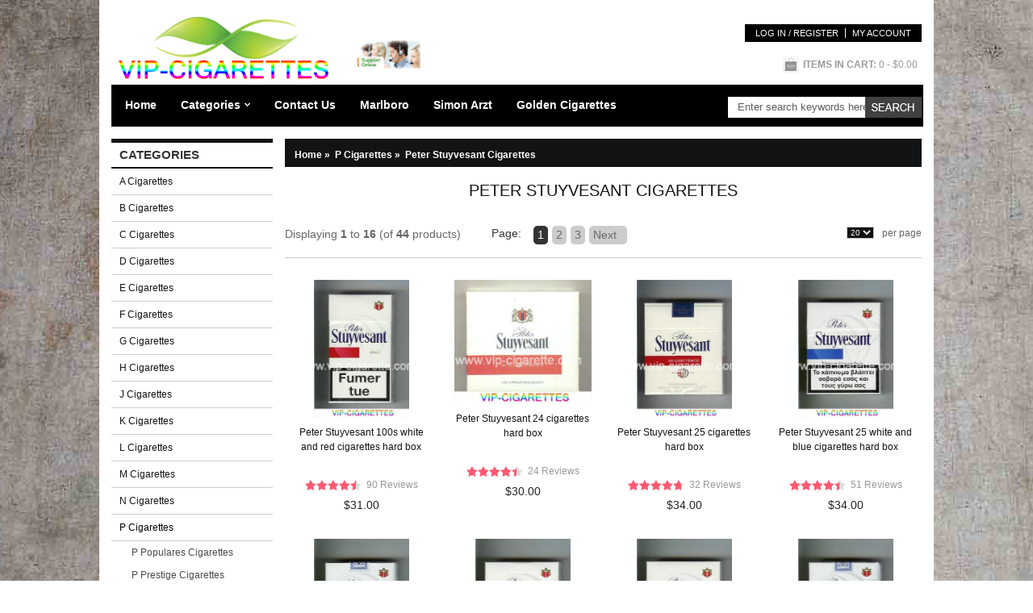

--- FILE ---
content_type: text/html; charset=utf-8
request_url: https://www.vip-cigarette.com/peter-stuyvesant-cigarettes-c-766_931.html
body_size: 7707
content:
<!DOCTYPE html PUBLIC "-//W3C//DTD XHTML 1.0 Transitional//EN" "http://www.w3.org/TR/xhtml1/DTD/xhtml1-transitional.dtd">
<html xmlns="http://www.w3.org/1999/xhtml" dir="ltr" lang="en">
<head>
<meta name="viewport" content="width=device-width, initial-scale=1, maximum-scale=1">
    <meta http-equiv="pragma" content="no-cache">
    <meta http-equiv="cache-control" content="no-cache">
    <meta http-equiv="expires" content="0">
<meta name="google-site-verification" content="axGv_uBoXpb0feadLc2CynxbXF95AmdqyyoBNqAqMgs" />
<title>Peter Stuyvesant Cigarettes</title>
<meta http-equiv="Content-Type" content="text/html; charset=utf-8" />
<meta name="keywords" content="Peter Stuyvesant Cigarettes" />
<meta name="description" content="Peter Stuyvesant Cigarettes." />
<link rel="icon" href="favicon.ico" type="image/x-icon" />
<link rel="shortcut icon" href="favicon.ico" type="image/x-icon" />
<base href="https://www.vip-cigarette.com/" />
<link rel="canonical" href="https://www.vip-cigarette.com/peter-stuyvesant-cigarettes-c-766_931.html" />
<script type="text/javascript" src="includes/templates/c_templates/jscript/jquery.min.js"></script>
<link rel="stylesheet" type="text/css" href="includes/templates/c_templates/css/slideshow.css" />
<script type='text/javascript' src='includes/templates/c_templates/jscript/jquery.nivo.slider.js'></script>
<link rel="stylesheet" type="text/css" href="includes/templates/c_templates/css/style.css" />
<link rel="stylesheet" type="text/css" href="includes/templates/c_templates/css/style_jScroller2.css" />
<!-- GPE Start -->


<!-- GPE End   -->
</head>
<body id="new-index">
<div class="main_out">

<div class="mb-header">
	<div class="header">
        <a id="logo" href="https://www.vip-cigarette.com/" title=""><img alt="" src="includes/templates/c_templates/images/logo2.png" /></a>
		
        <!--<a style="margin-left:550px" href="http://www.facebook.com/sharer.php?u=https://www.vip-cigarette.com/&t=All brand cigarettes for vip-cigarette.com" target="blank">Facebook</a>-->
		
        <a class="chart" target="_blank"><img src="includes/templates/c_templates/images/chat.gif" height="35" /></a>
        
        <div class="headerSearch">
			<form name="quick_find_header" action="https://www.vip-cigarette.com/index.php?main_page=advanced_search_result" method="get" class="mb-search" rel="nofollow"><input type="hidden" name="main_page" value="advanced_search_result" /><input type="hidden" name="search_in_description" value="1" /><input type="text" name="keyword" class="s_keywords" value="Enter search keywords here" onfocus="if (this.value == 'Enter search keywords here') this.value = '';" onblur="if (this.value == '') this.value = 'Enter search keywords here';" /><input type="submit" value="Search" class="s_submit" /></form>        </div>
        <div class="currency"></div>
        <div class="headerLinks">
				<a rel="nofollow" class="frist" href="https://www.vip-cigarette.com/login.html">Log In / Register</a>
		<a rel="nofollow" href="https://www.vip-cigarette.com/account.html">My Account</a>	
		
				</div>
        
        <div class="header-cart">
			<a class="cart" rel="nofollow" href="https://www.vip-cigarette.com/shopping_cart.html">
				<div><span class="item"><span class="itemt">Items in Cart: </span><span>0</span></span>
                <span><span class="total"> - $0.00</span>
				</span>
                
                </div>
			</a>
			<div class="top-shpping-cart"><div id="cartBoxEmpty">Your cart is empty.</div></div>
		</div>
        
    </div>
</div>
	<div id="nav">
		<ul class="nav-mi">
			<li class="home"><a href="https://www.vip-cigarette.com/" title="www.vip-cigarette.com">Home</a></li>
									<li class="categories"><a href="javascript:;">Categories</a><div class="subWrap"><ul class="down-menu"><li class=""><a href="https://www.vip-cigarette.com/a-cigarettes-c-1.html" title="A Cigarettes" class="sub-category">A Cigarettes</a></li><li class=""><a href="https://www.vip-cigarette.com/b-cigarettes-c-59.html" title="B Cigarettes" class="sub-category">B Cigarettes</a></li><li class=""><a href="https://www.vip-cigarette.com/c-cigarettes-c-121.html" title="C Cigarettes" class="sub-category">C Cigarettes</a></li><li class=""><a href="https://www.vip-cigarette.com/d-cigarettes-c-205.html" title="D Cigarettes" class="sub-category">D Cigarettes</a></li><li class=""><a href="https://www.vip-cigarette.com/e-cigarettes-c-264.html" title="E Cigarettes" class="sub-category">E Cigarettes</a></li><li class=""><a href="https://www.vip-cigarette.com/f-cigarettes-c-311.html" title="F Cigarettes" class="sub-category">F Cigarettes</a></li><li class=""><a href="https://www.vip-cigarette.com/g-cigarettes-c-366.html" title="G Cigarettes" class="sub-category">G Cigarettes</a></li><li class=""><a href="https://www.vip-cigarette.com/h-cigarettes-c-408.html" title="H Cigarettes" class="sub-category">H Cigarettes</a></li><li class=""><a href="https://www.vip-cigarette.com/j-cigarettes-c-448.html" title="J Cigarettes" class="sub-category">J Cigarettes</a></li><li class=""><a href="https://www.vip-cigarette.com/k-cigarettes-c-478.html" title="K Cigarettes" class="sub-category">K Cigarettes</a></li><li class=""><a href="https://www.vip-cigarette.com/l-cigarettes-c-508.html" title="L Cigarettes" class="sub-category">L Cigarettes</a></li><li class=""><a href="https://www.vip-cigarette.com/m-cigarettes-c-564.html" title="M Cigarettes" class="sub-category">M Cigarettes</a></li><li class=""><a href="https://www.vip-cigarette.com/n-cigarettes-c-695.html" title="N Cigarettes" class="sub-category">N Cigarettes</a></li><li class=""><a href="https://www.vip-cigarette.com/p-cigarettes-c-766.html" title="P Cigarettes" class="sub-category">P Cigarettes</a></li><li class=""><a href="https://www.vip-cigarette.com/r-cigarettes-c-983.html" title="R Cigarettes" class="sub-category">R Cigarettes</a></li><li class=""><a href="https://www.vip-cigarette.com/s-cigarettes-c-1088.html" title="S Cigarettes" class="sub-category">S Cigarettes</a></li><li class=""><a href="https://www.vip-cigarette.com/t-cigarettes-c-1293.html" title="T Cigarettes" class="sub-category">T Cigarettes</a></li><li class=""><a href="https://www.vip-cigarette.com/v-cigarettes-c-1377.html" title="V Cigarettes" class="sub-category">V Cigarettes</a></li><li class=""><a href="https://www.vip-cigarette.com/w-cigarettes-c-1436.html" title="W Cigarettes" class="sub-category">W Cigarettes</a></li></ul></div></li><li><a href="https://www.vip-cigarette.com/contact_us.html">Contact Us</a></li>
<li><a href="https://www.vip-cigarette.com/index.php?main_page=advanced_search_result&amp;search_in_description=1&amp;keyword=marlboro">Marlboro</a></li>
<li><a href="https://www.vip-cigarette.com/index.php?main_page=advanced_search_result&amp;search_in_description=1&amp;keyword=Simon+Arzt">Simon Arzt</a></li>
<li><a href="https://www.vip-cigarette.com/golden-cigarettes-c-368_381.html">Golden Cigarettes</a></li>
		</ul>
    </div>

<div class="mb-widy" id="home-widy">
<div class="mb-main">
    
    
    	<div class="mainLeft">
		<div class="mb-sider" id="mb-categories">
<h4 class="side-title">Categories</h4><div class="side-con">
	<ul><li><a class="category-top" href="https://www.vip-cigarette.com/a-cigarettes-c-1.html" title="A Cigarettes">A Cigarettes</a></li>
<li><a class="category-top" href="https://www.vip-cigarette.com/b-cigarettes-c-59.html" title="B Cigarettes">B Cigarettes</a></li>
<li><a class="category-top" href="https://www.vip-cigarette.com/c-cigarettes-c-121.html" title="C Cigarettes">C Cigarettes</a></li>
<li><a class="category-top" href="https://www.vip-cigarette.com/d-cigarettes-c-205.html" title="D Cigarettes">D Cigarettes</a></li>
<li><a class="category-top" href="https://www.vip-cigarette.com/e-cigarettes-c-264.html" title="E Cigarettes">E Cigarettes</a></li>
<li><a class="category-top" href="https://www.vip-cigarette.com/f-cigarettes-c-311.html" title="F Cigarettes">F Cigarettes</a></li>
<li><a class="category-top" href="https://www.vip-cigarette.com/g-cigarettes-c-366.html" title="G Cigarettes">G Cigarettes</a></li>
<li><a class="category-top" href="https://www.vip-cigarette.com/h-cigarettes-c-408.html" title="H Cigarettes">H Cigarettes</a></li>
<li><a class="category-top" href="https://www.vip-cigarette.com/j-cigarettes-c-448.html" title="J Cigarettes">J Cigarettes</a></li>
<li><a class="category-top" href="https://www.vip-cigarette.com/k-cigarettes-c-478.html" title="K Cigarettes">K Cigarettes</a></li>
<li><a class="category-top" href="https://www.vip-cigarette.com/l-cigarettes-c-508.html" title="L Cigarettes">L Cigarettes</a></li>
<li><a class="category-top" href="https://www.vip-cigarette.com/m-cigarettes-c-564.html" title="M Cigarettes">M Cigarettes</a></li>
<li><a class="category-top" href="https://www.vip-cigarette.com/n-cigarettes-c-695.html" title="N Cigarettes">N Cigarettes</a></li>
<li><a class="category-top" href="https://www.vip-cigarette.com/p-cigarettes-c-766.html" title="P Cigarettes"><span class="category-subs-parent">P Cigarettes</span></a></li>
<li><a class="category-products" href="https://www.vip-cigarette.com/p-populares-cigarettes-c-766_979.html" title="P Populares Cigarettes">P Populares Cigarettes</a></li>
<li><a class="category-products" href="https://www.vip-cigarette.com/p-prestige-cigarettes-c-766_972.html" title="P Prestige Cigarettes">P Prestige Cigarettes</a></li>
<li><a class="category-products" href="https://www.vip-cigarette.com/p4-cigarettes-c-766_977.html" title="P4 Cigarettes">P4 Cigarettes</a></li>
<li><a class="category-products" href="https://www.vip-cigarette.com/pacific-cigarettes-c-766_967.html" title="Pacific Cigarettes">Pacific Cigarettes</a></li>
<li><a class="category-products" href="https://www.vip-cigarette.com/pack-cigarettes-c-766_966.html" title="Pack Cigarettes">Pack Cigarettes</a></li>
<li><a class="category-products" href="https://www.vip-cigarette.com/paco-rabanne-cigarettes-c-766_970.html" title="Paco Rabanne Cigarettes">Paco Rabanne Cigarettes</a></li>
<li><a class="category-products" href="https://www.vip-cigarette.com/palace-cigarettes-c-766_965.html" title="Palace Cigarettes">Palace Cigarettes</a></li>
<li><a class="category-products" href="https://www.vip-cigarette.com/palermo-cigarettes-c-766_964.html" title="Palermo Cigarettes">Palermo Cigarettes</a></li>
<li><a class="category-products" href="https://www.vip-cigarette.com/pall-mall-cigarettes-c-766_982.html" title="Pall Mall Cigarettes">Pall Mall Cigarettes</a></li>
<li><a class="category-products" href="https://www.vip-cigarette.com/pallas-cigarettes-c-766_968.html" title="Pallas Cigarettes">Pallas Cigarettes</a></li>
<li><a class="category-products" href="https://www.vip-cigarette.com/palmar-cigarettes-c-766_963.html" title="Palmar Cigarettes">Palmar Cigarettes</a></li>
<li><a class="category-products" href="https://www.vip-cigarette.com/panama-cigarettes-c-766_961.html" title="Panama Cigarettes">Panama Cigarettes</a></li>
<li><a class="category-products" href="https://www.vip-cigarette.com/pandq-filter-cigarettes-c-766_980.html" title="PandQ Filter Cigarettes">PandQ Filter Cigarettes</a></li>
<li><a class="category-products" href="https://www.vip-cigarette.com/pandq-menthol-cigarettes-c-766_978.html" title="PandQ Menthol Cigarettes">PandQ Menthol Cigarettes</a></li>
<li><a class="category-products" href="https://www.vip-cigarette.com/panther-cigarettes-c-766_959.html" title="Panther Cigarettes">Panther Cigarettes</a></li>
<li><a class="category-products" href="https://www.vip-cigarette.com/papastratos-cigarettes-c-766_958.html" title="Papastratos Cigarettes">Papastratos Cigarettes</a></li>
<li><a class="category-products" href="https://www.vip-cigarette.com/paradise-cigarettes-c-766_962.html" title="Paradise Cigarettes">Paradise Cigarettes</a></li>
<li><a class="category-products" href="https://www.vip-cigarette.com/paramount-cigarettes-c-766_960.html" title="Paramount Cigarettes">Paramount Cigarettes</a></li>
<li><a class="category-products" href="https://www.vip-cigarette.com/paris-cigarettes-c-766_957.html" title="Paris Cigarettes">Paris Cigarettes</a></li>
<li><a class="category-products" href="https://www.vip-cigarette.com/parisienne-cigarettes-c-766_954.html" title="Parisienne Cigarettes">Parisienne Cigarettes</a></li>
<li><a class="category-products" href="https://www.vip-cigarette.com/parisienne-fj-burrus-cigarettes-c-766_951.html" title="Parisienne F.J. Burrus Cigarettes">Parisienne F.J. Burrus Cigarettes</a></li>
<li><a class="category-products" href="https://www.vip-cigarette.com/parisiennes-cigarettes-c-766_949.html" title="Parisiennes Cigarettes">Parisiennes Cigarettes</a></li>
<li><a class="category-products" href="https://www.vip-cigarette.com/park-cigarettes-c-766_948.html" title="Park Cigarettes">Park Cigarettes</a></li>
<li><a class="category-products" href="https://www.vip-cigarette.com/park-drive-cigarettes-c-766_953.html" title="Park Drive Cigarettes">Park Drive Cigarettes</a></li>
<li><a class="category-products" href="https://www.vip-cigarette.com/park-road-cigarettes-c-766_950.html" title="Park Road Cigarettes">Park Road Cigarettes</a></li>
<li><a class="category-products" href="https://www.vip-cigarette.com/parker-cigarettes-c-766_947.html" title="Parker Cigarettes">Parker Cigarettes</a></li>
<li><a class="category-products" href="https://www.vip-cigarette.com/parkway-cigarettes-c-766_956.html" title="Parkway Cigarettes">Parkway Cigarettes</a></li>
<li><a class="category-products" href="https://www.vip-cigarette.com/parliament-cigarettes-c-766_981.html" title="Parliament Cigarettes">Parliament Cigarettes</a></li>
<li><a class="category-products" href="https://www.vip-cigarette.com/partagas-1845-cigarettes-c-766_952.html" title="Partagas 1845 Cigarettes">Partagas 1845 Cigarettes</a></li>
<li><a class="category-products" href="https://www.vip-cigarette.com/partagas-cigarettes-c-766_955.html" title="Partagas Cigarettes">Partagas Cigarettes</a></li>
<li><a class="category-products" href="https://www.vip-cigarette.com/partner-cigarettes-c-766_943.html" title="Partner Cigarettes">Partner Cigarettes</a></li>
<li><a class="category-products" href="https://www.vip-cigarette.com/party-cigarettes-c-766_946.html" title="Party Cigarettes">Party Cigarettes</a></li>
<li><a class="category-products" href="https://www.vip-cigarette.com/patriot-cigarettes-c-766_942.html" title="Patriot Cigarettes">Patriot Cigarettes</a></li>
<li><a class="category-products" href="https://www.vip-cigarette.com/paxton-cigarettes-c-766_945.html" title="Paxton Cigarettes">Paxton Cigarettes</a></li>
<li><a class="category-products" href="https://www.vip-cigarette.com/payasos-cigarettes-c-766_944.html" title="Payasos Cigarettes">Payasos Cigarettes</a></li>
<li><a class="category-products" href="https://www.vip-cigarette.com/peace-cigarettes-c-766_941.html" title="Peace Cigarettes">Peace Cigarettes</a></li>
<li><a class="category-products" href="https://www.vip-cigarette.com/peacock-cigarettes-c-766_940.html" title="Peacock Cigarettes">Peacock Cigarettes</a></li>
<li><a class="category-products" href="https://www.vip-cigarette.com/pearl-cigarettes-c-766_939.html" title="Pearl Cigarettes">Pearl Cigarettes</a></li>
<li><a class="category-products" href="https://www.vip-cigarette.com/peer-cigarettes-c-766_935.html" title="Peer Cigarettes">Peer Cigarettes</a></li>
<li><a class="category-products" href="https://www.vip-cigarette.com/perfect-blend-cigarettes-c-766_937.html" title="Perfect Blend Cigarettes">Perfect Blend Cigarettes</a></li>
<li><a class="category-products" href="https://www.vip-cigarette.com/perfectos-cigarettes-c-766_936.html" title="Perfectos Cigarettes">Perfectos Cigarettes</a></li>
<li><a class="category-products" href="https://www.vip-cigarette.com/peter-cigarettes-c-766_934.html" title="Peter Cigarettes">Peter Cigarettes</a></li>
<li><a class="category-products" href="https://www.vip-cigarette.com/peter-heinrichs-cigarettes-c-766_938.html" title="Peter Heinrichs Cigarettes">Peter Heinrichs Cigarettes</a></li>
<li><a class="category-products" href="https://www.vip-cigarette.com/peter-jackson-cigarettes-c-766_933.html" title="Peter Jackson Cigarettes">Peter Jackson Cigarettes</a></li>
<li><a class="category-products" href="https://www.vip-cigarette.com/peter-johnson-cigarettes-c-766_932.html" title="Peter Johnson Cigarettes">Peter Johnson Cigarettes</a></li>
<li><a class="category-products" href="https://www.vip-cigarette.com/peter-stuyvesant-1592-1672-cigarettes-c-766_929.html" title="Peter Stuyvesant 1592 - 1672 Cigarettes">Peter Stuyvesant 1592 - 1672 Cigarettes</a></li>
<li><a class="category-products" href="https://www.vip-cigarette.com/peter-stuyvesant-cigarettes-c-766_931.html" title="Peter Stuyvesant Cigarettes"><span class="category-subs-selected">Peter Stuyvesant Cigarettes</span></a></li>
<li><a class="category-products" href="https://www.vip-cigarette.com/petra-cigarettes-c-766_928.html" title="Petra Cigarettes">Petra Cigarettes</a></li>
<li><a class="category-products" href="https://www.vip-cigarette.com/phantom-cigarettes-c-766_930.html" title="Phantom Cigarettes">Phantom Cigarettes</a></li>
<li><a class="category-products" href="https://www.vip-cigarette.com/philadelphia-cigarettes-c-766_927.html" title="Philadelphia Cigarettes">Philadelphia Cigarettes</a></li>
<li><a class="category-products" href="https://www.vip-cigarette.com/philip-morris-cigarettes-c-766_922.html" title="Philip Morris Cigarettes">Philip Morris Cigarettes</a></li>
<li><a class="category-products" href="https://www.vip-cigarette.com/phillies-cigarettes-c-766_924.html" title="Phillies Cigarettes">Phillies Cigarettes</a></li>
<li><a class="category-products" href="https://www.vip-cigarette.com/phoenix-cigarettes-c-766_923.html" title="Phoenix Cigarettes">Phoenix Cigarettes</a></li>
<li><a class="category-products" href="https://www.vip-cigarette.com/pianissimo-cigarettes-c-766_921.html" title="Pianissimo Cigarettes">Pianissimo Cigarettes</a></li>
<li><a class="category-products" href="https://www.vip-cigarette.com/piast-cigarettes-c-766_926.html" title="Piast Cigarettes">Piast Cigarettes</a></li>
<li><a class="category-products" href="https://www.vip-cigarette.com/picayune-cigarettes-c-766_925.html" title="Picayune Cigarettes">Picayune Cigarettes</a></li>
<li><a class="category-products" href="https://www.vip-cigarette.com/piccadilly-cigarettes-c-766_920.html" title="Piccadilly Cigarettes">Piccadilly Cigarettes</a></li>
<li><a class="category-products" href="https://www.vip-cigarette.com/piedmont-cigarettes-c-766_919.html" title="Piedmont Cigarettes">Piedmont Cigarettes</a></li>
<li><a class="category-products" href="https://www.vip-cigarette.com/pielroja-cigarettes-c-766_917.html" title="Pielroja Cigarettes">Pielroja Cigarettes</a></li>
<li><a class="category-products" href="https://www.vip-cigarette.com/pierre-cardin-cigarettes-c-766_913.html" title="Pierre Cardin Cigarettes">Pierre Cardin Cigarettes</a></li>
<li><a class="category-products" href="https://www.vip-cigarette.com/pilot-cigarettes-c-766_912.html" title="Pilot Cigarettes">Pilot Cigarettes</a></li>
<li><a class="category-products" href="https://www.vip-cigarette.com/pine-cigarettes-c-766_911.html" title="Pine Cigarettes">Pine Cigarettes</a></li>
<li><a class="category-products" href="https://www.vip-cigarette.com/pine-tree-cigarettes-c-766_910.html" title="Pine Tree Cigarettes">Pine Tree Cigarettes</a></li>
<li><a class="category-products" href="https://www.vip-cigarette.com/pinnacle-cigarettes-c-766_918.html" title="Pinnacle Cigarettes">Pinnacle Cigarettes</a></li>
<li><a class="category-products" href="https://www.vip-cigarette.com/pirveli-cigarettes-c-766_916.html" title="Pirveli Cigarettes">Pirveli Cigarettes</a></li>
<li><a class="category-products" href="https://www.vip-cigarette.com/plai-cigarettes-c-766_915.html" title="Plai Cigarettes">Plai Cigarettes</a></li>
<li><a class="category-products" href="https://www.vip-cigarette.com/plain-wrap-brand-cigarettes-c-766_914.html" title="Plain Wrap Brand Cigarettes">Plain Wrap Brand Cigarettes</a></li>
<li><a class="category-products" href="https://www.vip-cigarette.com/planet-cigarettes-c-766_909.html" title="Planet Cigarettes">Planet Cigarettes</a></li>
<li><a class="category-products" href="https://www.vip-cigarette.com/platinum-cigarettes-c-766_908.html" title="Platinum Cigarettes">Platinum Cigarettes</a></li>
<li><a class="category-products" href="https://www.vip-cigarette.com/play-cigarettes-c-766_907.html" title="Play Cigarettes">Play Cigarettes</a></li>
<li><a class="category-products" href="https://www.vip-cigarette.com/player-cigarettes-c-766_906.html" title="Player Cigarettes">Player Cigarettes</a></li>
<li><a class="category-products" href="https://www.vip-cigarette.com/players-cigarettes-c-766_901.html" title="Player's Cigarettes">Player's Cigarettes</a></li>
<li><a class="category-products" href="https://www.vip-cigarette.com/players-gold-leaf-cigarettes-c-766_898.html" title="Player's Gold Leaf Cigarettes">Player's Gold Leaf Cigarettes</a></li>
<li><a class="category-products" href="https://www.vip-cigarette.com/players-navy-cut-cigarettes-c-766_897.html" title="Player's Navy Cut Cigarettes">Player's Navy Cut Cigarettes</a></li>
<li><a class="category-products" href="https://www.vip-cigarette.com/players-navy-cut-special-blend-cigarettes-c-766_896.html" title="Player's Navy Cut Special Blend Cigarettes">Player's Navy Cut Special Blend Cigarettes</a></li>
<li><a class="category-products" href="https://www.vip-cigarette.com/players-no-3-cigarettes-c-766_905.html" title="Player's No 3 Cigarettes">Player's No 3 Cigarettes</a></li>
<li><a class="category-products" href="https://www.vip-cigarette.com/players-no-6-cigarettes-c-766_902.html" title="Player's No 6 Cigarettes">Player's No 6 Cigarettes</a></li>
<li><a class="category-products" href="https://www.vip-cigarette.com/players-no-10-cigarettes-c-766_900.html" title="Player's No. 10 Cigarettes">Player's No. 10 Cigarettes</a></li>
<li><a class="category-products" href="https://www.vip-cigarette.com/players-p-and-s-cigarettes-c-766_899.html" title="Player's P and S Cigarettes">Player's P and S Cigarettes</a></li>
<li><a class="category-products" href="https://www.vip-cigarette.com/players-virginia-no-6-cigarettes-c-766_904.html" title="Player's Virginia No 6 Cigarettes">Player's Virginia No 6 Cigarettes</a></li>
<li><a class="category-products" href="https://www.vip-cigarette.com/players-weights-cigarettes-c-766_903.html" title="Player's Weights Cigarettes">Player's Weights Cigarettes</a></li>
<li><a class="category-products" href="https://www.vip-cigarette.com/players-cigarettes-c-766_895.html" title="Players Cigarettes">Players Cigarettes</a></li>
<li><a class="category-products" href="https://www.vip-cigarette.com/plaza-cigarettes-c-766_888.html" title="Plaza Cigarettes">Plaza Cigarettes</a></li>
<li><a class="category-products" href="https://www.vip-cigarette.com/pleasure-cigarettes-c-766_887.html" title="Pleasure Cigarettes">Pleasure Cigarettes</a></li>
<li><a class="category-products" href="https://www.vip-cigarette.com/plugarul-cigarettes-c-766_893.html" title="Plugarul Cigarettes">Plugarul Cigarettes</a></li>
<li><a class="category-products" href="https://www.vip-cigarette.com/plus-4-cigarettes-c-766_890.html" title="Plus 4 Cigarettes">Plus 4 Cigarettes</a></li>
<li><a class="category-products" href="https://www.vip-cigarette.com/plus-cigarettes-c-766_892.html" title="Plus Cigarettes">Plus Cigarettes</a></li>
<li><a class="category-products" href="https://www.vip-cigarette.com/pm-blues-cigarettes-c-766_975.html" title="PM Blues Cigarettes">PM Blues Cigarettes</a></li>
<li><a class="category-products" href="https://www.vip-cigarette.com/pm-browns-cigarettes-c-766_974.html" title="PM Browns Cigarettes">PM Browns Cigarettes</a></li>
<li><a class="category-products" href="https://www.vip-cigarette.com/pm-cigarettes-c-766_976.html" title="PM Cigarettes">PM Cigarettes</a></li>
<li><a class="category-products" href="https://www.vip-cigarette.com/pm-international-cigarettes-c-766_971.html" title="PM International Cigarettes">PM International Cigarettes</a></li>
<li><a class="category-products" href="https://www.vip-cigarette.com/point-cigarettes-c-766_774.html" title="Point Cigarettes">Point Cigarettes</a></li>
<li><a class="category-products" href="https://www.vip-cigarette.com/poker-cigarettes-c-766_889.html" title="Poker Cigarettes">Poker Cigarettes</a></li>
<li><a class="category-products" href="https://www.vip-cigarette.com/police-flying-cigarettes-c-766_886.html" title="Police Flying Cigarettes">Police Flying Cigarettes</a></li>
<li><a class="category-products" href="https://www.vip-cigarette.com/polo-cigarettes-c-766_891.html" title="Polo Cigarettes">Polo Cigarettes</a></li>
<li><a class="category-products" href="https://www.vip-cigarette.com/polo-club-cigarettes-c-766_885.html" title="Polo Club Cigarettes">Polo Club Cigarettes</a></li>
<li><a class="category-products" href="https://www.vip-cigarette.com/polo-nine-cigarettes-c-766_894.html" title="Polo Nine Cigarettes">Polo Nine Cigarettes</a></li>
<li><a class="category-products" href="https://www.vip-cigarette.com/popular-cigarettes-c-766_884.html" title="Popular Cigarettes">Popular Cigarettes</a></li>
<li><a class="category-products" href="https://www.vip-cigarette.com/popularne-cigarettes-c-766_877.html" title="Popularne Cigarettes">Popularne Cigarettes</a></li>
<li><a class="category-products" href="https://www.vip-cigarette.com/port-cigarettes-c-766_883.html" title="Port Cigarettes">Port Cigarettes</a></li>
<li><a class="category-products" href="https://www.vip-cigarette.com/port-said-cigarettes-c-766_882.html" title="Port Said Cigarettes">Port Said Cigarettes</a></li>
<li><a class="category-products" href="https://www.vip-cigarette.com/power-cigarettes-c-766_878.html" title="Power Cigarettes">Power Cigarettes</a></li>
<li><a class="category-products" href="https://www.vip-cigarette.com/premier-cigarettes-c-766_876.html" title="Premier Cigarettes">Premier Cigarettes</a></li>
<li><a class="category-products" href="https://www.vip-cigarette.com/premier-classic-cigarettes-c-766_881.html" title="Premier Classic Cigarettes">Premier Classic Cigarettes</a></li>
<li><a class="category-products" href="https://www.vip-cigarette.com/premier-club-cigarettes-c-766_880.html" title="Premier Club Cigarettes">Premier Club Cigarettes</a></li>
<li><a class="category-products" href="https://www.vip-cigarette.com/premium-buy-cigarettes-c-766_874.html" title="Premium Buy Cigarettes">Premium Buy Cigarettes</a></li>
<li><a class="category-products" href="https://www.vip-cigarette.com/premium-buy-p3-cigarettes-c-766_872.html" title="Premium Buy P3 Cigarettes">Premium Buy P3 Cigarettes</a></li>
<li><a class="category-products" href="https://www.vip-cigarette.com/premium-cigarettes-c-766_879.html" title="Premium Cigarettes">Premium Cigarettes</a></li>
<li><a class="category-products" href="https://www.vip-cigarette.com/premium-one-cigarettes-c-766_875.html" title="Premium One Cigarettes">Premium One Cigarettes</a></li>
<li><a class="category-products" href="https://www.vip-cigarette.com/president-cigarettes-c-766_871.html" title="President Cigarettes">President Cigarettes</a></li>
<li><a class="category-products" href="https://www.vip-cigarette.com/presidential-cigarettes-c-766_873.html" title="Presidential Cigarettes">Presidential Cigarettes</a></li>
<li><a class="category-products" href="https://www.vip-cigarette.com/prestige-cigarettes-c-766_870.html" title="Prestige Cigarettes">Prestige Cigarettes</a></li>
<li><a class="category-products" href="https://www.vip-cigarette.com/price-breaker-cigarettes-c-766_869.html" title="Price Breaker Cigarettes">Price Breaker Cigarettes</a></li>
<li><a class="category-products" href="https://www.vip-cigarette.com/price-master-cigarettes-c-766_868.html" title="Price Master Cigarettes">Price Master Cigarettes</a></li>
<li><a class="category-products" href="https://www.vip-cigarette.com/priluki-cigarettes-c-766_867.html" title="Priluki Cigarettes">Priluki Cigarettes</a></li>
<li><a class="category-products" href="https://www.vip-cigarette.com/prima-2000-cigarettes-c-766_858.html" title="Prima 2000 Cigarettes">Prima 2000 Cigarettes</a></li>
<li><a class="category-products" href="https://www.vip-cigarette.com/prima-2001-cigarettes-c-766_856.html" title="Prima 2001 Cigarettes">Prima 2001 Cigarettes</a></li>
<li><a class="category-products" href="https://www.vip-cigarette.com/prima-arbat-cigarettes-c-766_849.html" title="Prima Arbat Cigarettes">Prima Arbat Cigarettes</a></li>
<li><a class="category-products" href="https://www.vip-cigarette.com/prima-armavirskaya-armejskaya-no-2-cigarettes-c-766_857.html" title="Prima Armavirskaya Armejskaya No 2 Cigarettes">Prima Armavirskaya Armejskaya No 2 Cigarettes</a></li>
<li><a class="category-products" href="https://www.vip-cigarette.com/prima-armavirskaya-barhatnaya-no-4-cigarettes-c-766_855.html" title="Prima Armavirskaya Barhatnaya No 4 Cigarettes">Prima Armavirskaya Barhatnaya No 4 Cigarettes</a></li>
<li><a class="category-products" href="https://www.vip-cigarette.com/prima-armavirskaya-cigarettes-c-766_860.html" title="Prima Armavirskaya Cigarettes">Prima Armavirskaya Cigarettes</a></li>
<li><a class="category-products" href="https://www.vip-cigarette.com/prima-armavirskaya-klassicheskaya-no1-cigarettes-c-766_852.html" title="Prima Armavirskaya Klassicheskaya No1 Cigarettes">Prima Armavirskaya Klassicheskaya No1 Cigarettes</a></li>
<li><a class="category-products" href="https://www.vip-cigarette.com/prima-armavirskaya-morskaya-no-3-cigarettes-c-766_848.html" title="Prima Armavirskaya Morskaya No 3 Cigarettes">Prima Armavirskaya Morskaya No 3 Cigarettes</a></li>
<li><a class="category-products" href="https://www.vip-cigarette.com/prima-as-cigarettes-c-766_853.html" title="Prima AS Cigarettes">Prima AS Cigarettes</a></li>
<li><a class="category-products" href="https://www.vip-cigarette.com/prima-avrora-cigarettes-c-766_865.html" title="Prima Avrora Cigarettes">Prima Avrora Cigarettes</a></li>
<li><a class="category-products" href="https://www.vip-cigarette.com/prima-belaya-cigarettes-c-766_861.html" title="Prima Belaya Cigarettes">Prima Belaya Cigarettes</a></li>
<li><a class="category-products" href="https://www.vip-cigarette.com/prima-bs-cigarettes-c-766_863.html" title="Prima BS Cigarettes">Prima BS Cigarettes</a></li>
<li><a class="category-products" href="https://www.vip-cigarette.com/prima-cigarettes-c-766_850.html" title="Prima Cigarettes">Prima Cigarettes</a></li>
<li><a class="category-products" href="https://www.vip-cigarette.com/prima-dnipropetrovska-cigarettes-c-766_859.html" title="Prima Dnipropetrovska Cigarettes">Prima Dnipropetrovska Cigarettes</a></li>
<li><a class="category-products" href="https://www.vip-cigarette.com/prima-dnipropetrovsku-225-cigarettes-c-766_854.html" title="Prima Dnipropetrovsku 225 Cigarettes">Prima Dnipropetrovsku 225 Cigarettes</a></li>
<li><a class="category-products" href="https://www.vip-cigarette.com/prima-don-cigarettes-c-766_847.html" title="Prima Don Cigarettes">Prima Don Cigarettes</a></li>
<li><a class="category-products" href="https://www.vip-cigarette.com/prima-dona-cigarettes-c-766_866.html" title="Prima Dona Cigarettes">Prima Dona Cigarettes</a></li>
<li><a class="category-products" href="https://www.vip-cigarette.com/prima-edgar-cigarettes-c-766_864.html" title="Prima Edgar Cigarettes">Prima Edgar Cigarettes</a></li>
<li><a class="category-products" href="https://www.vip-cigarette.com/prima-eksport-cigarettes-c-766_862.html" title="Prima Eksport Cigarettes">Prima Eksport Cigarettes</a></li>
<li><a class="category-products" href="https://www.vip-cigarette.com/prima-ekstra-cigarettes-c-766_851.html" title="Prima Ekstra Cigarettes">Prima Ekstra Cigarettes</a></li>
<li><a class="category-products" href="https://www.vip-cigarette.com/prima-eletskaya-cigarettes-c-766_846.html" title="Prima Eletskaya Cigarettes">Prima Eletskaya Cigarettes</a></li>
<li><a class="category-products" href="https://www.vip-cigarette.com/prima-filtr-cigarettes-c-766_830.html" title="Prima Filtr Cigarettes">Prima Filtr Cigarettes</a></li>
<li><a class="category-products" href="https://www.vip-cigarette.com/prima-firmennaya-marka-1882-cigarettes-c-766_828.html" title="Prima Firmennaya Marka 1882 Cigarettes">Prima Firmennaya Marka 1882 Cigarettes</a></li>
<li><a class="category-products" href="https://www.vip-cigarette.com/prima-gorodskaya-no-1-cigarettes-c-766_826.html" title="Prima Gorodskaya No 1 Cigarettes">Prima Gorodskaya No 1 Cigarettes</a></li>
<li><a class="category-products" href="https://www.vip-cigarette.com/prima-gorodskaya-no-2-cigarettes-c-766_825.html" title="Prima Gorodskaya No 2 Cigarettes">Prima Gorodskaya No 2 Cigarettes</a></li>
<li><a class="category-products" href="https://www.vip-cigarette.com/prima-grodno-cigarettes-c-766_845.html" title="Prima Grodno Cigarettes">Prima Grodno Cigarettes</a></li>
<li><a class="category-products" href="https://www.vip-cigarette.com/prima-i-zasuhu-pobedim-cigarettes-c-766_844.html" title="Prima I Zasuhu Pobedim Cigarettes">Prima I Zasuhu Pobedim Cigarettes</a></li>
<li><a class="category-products" href="https://www.vip-cigarette.com/prima-is-cigarettes-c-766_841.html" title="Prima IS Cigarettes">Prima IS Cigarettes</a></li>
<li><a class="category-products" href="https://www.vip-cigarette.com/prima-kadigrob-cigarettes-c-766_838.html" title="Prima Kadigrob Cigarettes">Prima Kadigrob Cigarettes</a></li>
<li><a class="category-products" href="https://www.vip-cigarette.com/prima-kaskad-cigarettes-c-766_835.html" title="Prima Kaskad Cigarettes">Prima Kaskad Cigarettes</a></li>
<li><a class="category-products" href="https://www.vip-cigarette.com/prima-kazachya-cigarettes-c-766_832.html" title="Prima Kazachya Cigarettes">Prima Kazachya Cigarettes</a></li>
<li><a class="category-products" href="https://www.vip-cigarette.com/prima-klasichna-cigarettes-c-766_827.html" title="Prima Klasichna Cigarettes">Prima Klasichna Cigarettes</a></li>
<li><a class="category-products" href="https://www.vip-cigarette.com/prima-klassicheskaya-cigarettes-c-766_824.html" title="Prima Klassicheskaya Cigarettes">Prima Klassicheskaya Cigarettes</a></li>
<li><a class="category-products" href="https://www.vip-cigarette.com/prima-klassicheskaya-marka-cigarettes-c-766_843.html" title="Prima Klassicheskaya Marka Cigarettes">Prima Klassicheskaya Marka Cigarettes</a></li>
<li><a class="category-products" href="https://www.vip-cigarette.com/prima-klassicheskaya-marka-nasha-cigarettes-c-766_842.html" title="Prima Klassicheskaya Marka Nasha Cigarettes">Prima Klassicheskaya Marka Nasha Cigarettes</a></li>
<li><a class="category-products" href="https://www.vip-cigarette.com/prima-komandirskaya-cigarettes-c-766_839.html" title="Prima Komandirskaya Cigarettes">Prima Komandirskaya Cigarettes</a></li>
<li><a class="category-products" href="https://www.vip-cigarette.com/prima-krasnodarskaya-cigarettes-c-766_836.html" title="Prima Krasnodarskaya Cigarettes">Prima Krasnodarskaya Cigarettes</a></li>
<li><a class="category-products" href="https://www.vip-cigarette.com/prima-krepkaya-cigarettes-c-766_833.html" title="Prima Krepkaya Cigarettes">Prima Krepkaya Cigarettes</a></li>
<li><a class="category-products" href="https://www.vip-cigarette.com/prima-kursk-cigarettes-c-766_829.html" title="Prima Kursk Cigarettes">Prima Kursk Cigarettes</a></li>
<li><a class="category-products" href="https://www.vip-cigarette.com/prima-ld-cigarettes-c-766_823.html" title="Prima LD Cigarettes">Prima LD Cigarettes</a></li>
<li><a class="category-products" href="https://www.vip-cigarette.com/prima-ld-klassika-cigarettes-c-766_840.html" title="Prima LD Klassika Cigarettes">Prima LD Klassika Cigarettes</a></li>
<li><a class="category-products" href="https://www.vip-cigarette.com/prima-ld-maxima-cigarettes-c-766_837.html" title="Prima LD Maxima Cigarettes">Prima LD Maxima Cigarettes</a></li>
<li><a class="category-products" href="https://www.vip-cigarette.com/prima-legkaya-cigarettes-c-766_834.html" title="Prima Legkaya Cigarettes">Prima Legkaya Cigarettes</a></li>
<li><a class="category-products" href="https://www.vip-cigarette.com/prima-lider-cigarettes-c-766_831.html" title="Prima Lider Cigarettes">Prima Lider Cigarettes</a></li>
<li><a class="category-products" href="https://www.vip-cigarette.com/prima-lyuks-american-blend-cigarettes-c-766_812.html" title="Prima Lyuks American Blend Cigarettes">Prima Lyuks American Blend Cigarettes</a></li>
<li><a class="category-products" href="https://www.vip-cigarette.com/prima-lyuks-cigarettes-c-766_821.html" title="Prima Lyuks Cigarettes">Prima Lyuks Cigarettes</a></li>
<li><a class="category-products" href="https://www.vip-cigarette.com/prima-lyuks-dx-cigarettes-c-766_809.html" title="Prima Lyuks DX Cigarettes">Prima Lyuks DX Cigarettes</a></li>
<li><a class="category-products" href="https://www.vip-cigarette.com/prima-lyuks-international-blend-cigarettes-c-766_805.html" title="Prima Lyuks International Blend Cigarettes">Prima Lyuks International Blend Cigarettes</a></li>
<li><a class="category-products" href="https://www.vip-cigarette.com/prima-lyuks-krasnodarskaya-cigarettes-c-766_817.html" title="Prima Lyuks Krasnodarskaya Cigarettes">Prima Lyuks Krasnodarskaya Cigarettes</a></li>
<li><a class="category-products" href="https://www.vip-cigarette.com/prima-lyuks-multifiltr-cigarettes-c-766_810.html" title="Prima Lyuks Multifiltr Cigarettes">Prima Lyuks Multifiltr Cigarettes</a></li>
<li><a class="category-products" href="https://www.vip-cigarette.com/prima-magnitka-cigarettes-c-766_804.html" title="Prima Magnitka Cigarettes">Prima Magnitka Cigarettes</a></li>
<li><a class="category-products" href="https://www.vip-cigarette.com/prima-metallurg-cigarettes-c-766_822.html" title="Prima Metallurg Cigarettes">Prima Metallurg Cigarettes</a></li>
<li><a class="category-products" href="https://www.vip-cigarette.com/prima-mkt-cigarettes-c-766_807.html" title="Prima MKT Cigarettes">Prima MKT Cigarettes</a></li>
<li><a class="category-products" href="https://www.vip-cigarette.com/prima-morshanskaya-cigarettes-c-766_819.html" title="Prima Morshanskaya Cigarettes">Prima Morshanskaya Cigarettes</a></li>
<li><a class="category-products" href="https://www.vip-cigarette.com/prima-moskovskaya-cigarettes-c-766_818.html" title="Prima Moskovskaya Cigarettes">Prima Moskovskaya Cigarettes</a></li>
<li><a class="category-products" href="https://www.vip-cigarette.com/prima-nasha-cigarettes-c-766_811.html" title="Prima Nasha Cigarettes">Prima Nasha Cigarettes</a></li>
<li><a class="category-products" href="https://www.vip-cigarette.com/prima-neftyanik-cigarettes-c-766_808.html" title="Prima Neftyanik Cigarettes">Prima Neftyanik Cigarettes</a></li>
<li><a class="category-products" href="https://www.vip-cigarette.com/prima-nevo-cigarettes-c-766_806.html" title="Prima Nevo Cigarettes">Prima Nevo Cigarettes</a></li>
<li><a class="category-products" href="https://www.vip-cigarette.com/prima-nizhegorodskaya-cigarettes-c-766_803.html" title="Prima Nizhegorodskaya Cigarettes">Prima Nizhegorodskaya Cigarettes</a></li>
<li><a class="category-products" href="https://www.vip-cigarette.com/prima-nn-cigarettes-c-766_815.html" title="Prima NN Cigarettes">Prima NN Cigarettes</a></li>
<li><a class="category-products" href="https://www.vip-cigarette.com/prima-nostalgiya-cigarettes-c-766_814.html" title="Prima Nostalgiya Cigarettes">Prima Nostalgiya Cigarettes</a></li>
<li><a class="category-products" href="https://www.vip-cigarette.com/prima-novosibirskaya-cigarettes-c-766_813.html" title="Prima Novosibirskaya Cigarettes">Prima Novosibirskaya Cigarettes</a></li>
<li><a class="category-products" href="https://www.vip-cigarette.com/prima-ofitserskaya-cigarettes-c-766_820.html" title="Prima Ofitserskaya Cigarettes">Prima Ofitserskaya Cigarettes</a></li>
<li><a class="category-products" href="https://www.vip-cigarette.com/prima-omskaya-cigarettes-c-766_816.html" title="Prima Omskaya Cigarettes">Prima Omskaya Cigarettes</a></li>
<li><a class="category-products" href="https://www.vip-cigarette.com/prima-optima-cigarettes-c-766_801.html" title="Prima Optima Cigarettes">Prima Optima Cigarettes</a></li>
<li><a class="category-products" href="https://www.vip-cigarette.com/prima-osobaya-cigarettes-c-766_798.html" title="Prima Osobaya Cigarettes">Prima Osobaya Cigarettes</a></li>
<li><a class="category-products" href="https://www.vip-cigarette.com/prima-otf-cigarettes-c-766_802.html" title="Prima OTF Cigarettes">Prima OTF Cigarettes</a></li>
<li><a class="category-products" href="https://www.vip-cigarette.com/prima-permskaya-cigarettes-c-766_796.html" title="Prima Permskaya Cigarettes">Prima Permskaya Cigarettes</a></li>
<li><a class="category-products" href="https://www.vip-cigarette.com/prima-postijna-yakist-cigarettes-c-766_794.html" title="Prima Postijna Yakist Cigarettes">Prima Postijna Yakist Cigarettes</a></li>
<li><a class="category-products" href="https://www.vip-cigarette.com/prima-postoyannoe-kachestvo-cigarettes-c-766_792.html" title="Prima Postoyannoe Kachestvo Cigarettes">Prima Postoyannoe Kachestvo Cigarettes</a></li>
<li><a class="category-products" href="https://www.vip-cigarette.com/prima-rabochaya-cigarettes-c-766_790.html" title="Prima Rabochaya Cigarettes">Prima Rabochaya Cigarettes</a></li>
<li><a class="category-products" href="https://www.vip-cigarette.com/prima-samara-cigarettes-c-766_786.html" title="Prima Samara Cigarettes">Prima Samara Cigarettes</a></li>
<li><a class="category-products" href="https://www.vip-cigarette.com/prima-samarskaya-cigarettes-c-766_784.html" title="Prima Samarskaya Cigarettes">Prima Samarskaya Cigarettes</a></li>
<li><a class="category-products" href="https://www.vip-cigarette.com/prima-serebryanaya-cigarettes-c-766_791.html" title="Prima Serebryanaya Cigarettes">Prima Serebryanaya Cigarettes</a></li>
<li><a class="category-products" href="https://www.vip-cigarette.com/prima-sibirskaya-cigarettes-c-766_789.html" title="Prima Sibirskaya Cigarettes">Prima Sibirskaya Cigarettes</a></li>
<li><a class="category-products" href="https://www.vip-cigarette.com/prima-sigareti-ovalnie-cigarettes-c-766_787.html" title="Prima Sigareti Ovalnie Cigarettes">Prima Sigareti Ovalnie Cigarettes</a></li>
<li><a class="category-products" href="https://www.vip-cigarette.com/prima-sovetskaya-cigarettes-c-766_783.html" title="Prima Sovetskaya Cigarettes">Prima Sovetskaya Cigarettes</a></li>
<li><a class="category-products" href="https://www.vip-cigarette.com/prima-spetsnaz-cigarettes-c-766_800.html" title="Prima Spetsnaz Cigarettes">Prima Spetsnaz Cigarettes</a></li>
<li><a class="category-products" href="https://www.vip-cigarette.com/prima-stolichnaya-cigarettes-c-766_793.html" title="Prima Stolichnaya Cigarettes">Prima Stolichnaya Cigarettes</a></li>
<li><a class="category-products" href="https://www.vip-cigarette.com/prima-super-cigarettes-c-766_782.html" title="Prima Super Cigarettes">Prima Super Cigarettes</a></li>
<li><a class="category-products" href="https://www.vip-cigarette.com/prima-tobago-cigarettes-c-766_788.html" title="Prima Tobago Cigarettes">Prima Tobago Cigarettes</a></li>
<li><a class="category-products" href="https://www.vip-cigarette.com/prima-vasha-cigarettes-c-766_781.html" title="Prima Vasha Cigarettes">Prima Vasha Cigarettes</a></li>
<li><a class="category-products" href="https://www.vip-cigarette.com/prima-vasha-dona-cigarettes-c-766_799.html" title="Prima Vasha Dona Cigarettes">Prima Vasha Dona Cigarettes</a></li>
<li><a class="category-products" href="https://www.vip-cigarette.com/prima-vojskovaya-cigarettes-c-766_797.html" title="Prima Vojskovaya Cigarettes">Prima Vojskovaya Cigarettes</a></li>
<li><a class="category-products" href="https://www.vip-cigarette.com/prima-za-pobedu-1945-2000-cigarettes-c-766_795.html" title="Prima Za Pobedu 1945 - 2000 Cigarettes">Prima Za Pobedu 1945 - 2000 Cigarettes</a></li>
<li><a class="category-products" href="https://www.vip-cigarette.com/prima-zolotaya-cigarettes-c-766_785.html" title="Prima Zolotaya Cigarettes">Prima Zolotaya Cigarettes</a></li>
<li><a class="category-products" href="https://www.vip-cigarette.com/primadonna-cigarettes-c-766_780.html" title="Prima-Donna Cigarettes">Prima-Donna Cigarettes</a></li>
<li><a class="category-products" href="https://www.vip-cigarette.com/prime-cigarettes-c-766_777.html" title="Prime Cigarettes">Prime Cigarettes</a></li>
<li><a class="category-products" href="https://www.vip-cigarette.com/prime-time-cigarettes-c-766_779.html" title="Prime Time Cigarettes">Prime Time Cigarettes</a></li>
<li><a class="category-products" href="https://www.vip-cigarette.com/primus-cigarettes-c-766_778.html" title="Primus Cigarettes">Primus Cigarettes</a></li>
<li><a class="category-products" href="https://www.vip-cigarette.com/private-stock-cigarettes-c-766_769.html" title="Private Stock Cigarettes">Private Stock Cigarettes</a></li>
<li><a class="category-products" href="https://www.vip-cigarette.com/progress-cigarettes-c-766_772.html" title="Progress Cigarettes">Progress Cigarettes</a></li>
<li><a class="category-products" href="https://www.vip-cigarette.com/pt-cigarettes-c-766_969.html" title="PT Cigarettes">PT Cigarettes</a></li>
<li><a class="category-products" href="https://www.vip-cigarette.com/pullman-cigarettes-c-766_768.html" title="Pullman Cigarettes">Pullman Cigarettes</a></li>
<li><a class="category-products" href="https://www.vip-cigarette.com/pure-cigarettes-c-766_770.html" title="Pure Cigarettes">Pure Cigarettes</a></li>
<li><a class="category-products" href="https://www.vip-cigarette.com/pure-menthol-fresh-cigarettes-c-766_767.html" title="Pure Menthol Fresh Cigarettes">Pure Menthol Fresh Cigarettes</a></li>
<li><a class="category-products" href="https://www.vip-cigarette.com/pyramid-cigarettes-c-766_973.html" title="Pyramid Cigarettes">Pyramid Cigarettes</a></li>
<li><a class="category-top" href="https://www.vip-cigarette.com/r-cigarettes-c-983.html" title="R Cigarettes">R Cigarettes</a></li>
<li><a class="category-top" href="https://www.vip-cigarette.com/s-cigarettes-c-1088.html" title="S Cigarettes">S Cigarettes</a></li>
<li><a class="category-top" href="https://www.vip-cigarette.com/t-cigarettes-c-1293.html" title="T Cigarettes">T Cigarettes</a></li>
<li><a class="category-top" href="https://www.vip-cigarette.com/v-cigarettes-c-1377.html" title="V Cigarettes">V Cigarettes</a></li>
<li><a class="category-top" href="https://www.vip-cigarette.com/w-cigarettes-c-1436.html" title="W Cigarettes">W Cigarettes</a></li>
</ul></div>
</div>		<div class="mb-sider">
			<h4 class="side-title">Information</h4>
			<ul class="trur">
				<li><a href="https://www.vip-cigarette.com/contact_us.html">Contact Us</a></li><li><a href="https://www.vip-cigarette.com/how-to-buy-bitcoin-ezp-12.html" rel="nofollow">how to buy Bitcoin</a></li><li><a href="https://www.vip-cigarette.com/privacy-policy-ezp-9.html">Privacy Policy</a></li><li><a href="https://www.vip-cigarette.com/about-us-ezp-6.html">About Us</a></li><li><a href="https://www.vip-cigarette.com/site_map.html">Site Map</a></li><a title="USA Cigarettes" href="http://www.usa-cigarettes.com/" target="_blank">USA Cigarettes</a>
<a title="Cigarettes Dealer" href="http://www.cigarettesdealer.com/" target="_blank">Cigarettes Dealer</a>			</ul>
		</div>
	</div>
    	<div class="mainRight">
    
    	<div class="mb-breadcrumb">  <a href="https://www.vip-cigarette.com/">Home<span>&nbsp;&raquo;&nbsp;</span></a>
  <a href="https://www.vip-cigarette.com/p-cigarettes-c-766.html">P Cigarettes<span class="last">&nbsp;&raquo;&nbsp;</span></a>
</a><p><span>Peter Stuyvesant Cigarettes</span></p>
</div>        
		
<h1 class="page-title">Peter Stuyvesant Cigarettes</h1>


<div id="page-list" class="g-box">
<div class="page-toolbar"><div class="tobal">

<div id="productsListingBottomNumber" class="navSplitPagesResult back">
Displaying <strong>1</strong> to <strong>16</strong> (of <strong>44</strong> products)</div>




	<div class="limiter"><label></label>
	 <form method="get">
	 <select name="limits" onchange="this.form.submit();" id="disp-sorter">
			 <!--<a class="active" href="https://www.vip-cigarette.com/peter-stuyvesant-cigarettes-c-766_931.html">
		 </a> -->
		 <option value="20" >20</option>
		 <option value="40" >40</option>
		 <option value="80" >80</option>
		
		</select>
	</form>
	<span>per page</span>
	</div>
  <div  id="productsListingListingBottomLinks" class="navSplitPagesLinks forward">
<span class="toolbarpage">Page:</span>
 &nbsp;<strong class="current">1</strong>&nbsp;&nbsp;<a href="https://www.vip-cigarette.com/peter-stuyvesant-cigarettes-c-766_931.html?page=2&amp;sort=20a" title=" Page 2 ">2</a>&nbsp;&nbsp;<a href="https://www.vip-cigarette.com/peter-stuyvesant-cigarettes-c-766_931.html?page=3&amp;sort=20a" title=" Page 3 ">3</a>&nbsp;&nbsp;<a href="https://www.vip-cigarette.com/peter-stuyvesant-cigarettes-c-766_931.html?page=2&amp;sort=20a" title=" Next Page ">Next&nbsp;&nbsp;</a>&nbsp;</div>


























<div class="clear-10"></div>
</div></div>

<ul><div class="clear"></div><li class="w33 frist"><div class="lbox"><a class="limage" href="https://www.vip-cigarette.com/peter-stuyvesant-100s-white-and-red-cigarettes-hard-box-p-7677.html">
			<span><img src="images/vip/39295002.jpg" alt="Peter Stuyvesant 100s white and red cigarettes hard box" title=" Peter Stuyvesant 100s white and red cigarettes hard box " width="118" height="170" class="listingProductImage" /></span></a><div class="pro-right"><a class="lname" href="https://www.vip-cigarette.com/peter-stuyvesant-100s-white-and-red-cigarettes-hard-box-p-7677.html">Peter Stuyvesant 100s white and red cigarettes hard box</a><div class="lprice"><div class="starBox"><div class="starBorder"><div class="star" style="width:92%"></div></div><span>90 Reviews</span></div>$31.00</div></div></div></li>
<li class="w33"><div class="lbox"><a class="limage" href="https://www.vip-cigarette.com/peter-stuyvesant-24-cigarettes-hard-box-p-7637.html">
			<span><img src="images/vip/39294962.jpg" alt="Peter Stuyvesant 24 cigarettes hard box" title=" Peter Stuyvesant 24 cigarettes hard box " width="170" height="153" class="listingProductImage" /></span></a><div class="pro-right"><a class="lname" href="https://www.vip-cigarette.com/peter-stuyvesant-24-cigarettes-hard-box-p-7637.html">Peter Stuyvesant 24 cigarettes hard box</a><div class="lprice"><div class="starBox"><div class="starBorder"><div class="star" style="width:90%"></div></div><span>24 Reviews</span></div>$30.00</div></div></div></li>
<li class="w33"><div class="lbox"><a class="limage" href="https://www.vip-cigarette.com/peter-stuyvesant-25-cigarettes-hard-box-p-7649.html">
			<span><img src="images/vip/39294974.jpg" alt="Peter Stuyvesant 25 cigarettes hard box" title=" Peter Stuyvesant 25 cigarettes hard box " width="118" height="170" class="listingProductImage" /></span></a><div class="pro-right"><a class="lname" href="https://www.vip-cigarette.com/peter-stuyvesant-25-cigarettes-hard-box-p-7649.html">Peter Stuyvesant 25 cigarettes hard box</a><div class="lprice"><div class="starBox"><div class="starBorder"><div class="star" style="width:96%"></div></div><span>32 Reviews</span></div>$34.00</div></div></div></li>
<li class="w33"><div class="lbox"><a class="limage" href="https://www.vip-cigarette.com/peter-stuyvesant-25-white-and-blue-cigarettes-hard-box-p-7653.html">
			<span><img src="images/vip/39294978.jpg" alt="Peter Stuyvesant 25 white and blue cigarettes hard box" title=" Peter Stuyvesant 25 white and blue cigarettes hard box " width="118" height="170" class="listingProductImage" /></span></a><div class="pro-right"><a class="lname" href="https://www.vip-cigarette.com/peter-stuyvesant-25-white-and-blue-cigarettes-hard-box-p-7653.html">Peter Stuyvesant 25 white and blue cigarettes hard box</a><div class="lprice"><div class="starBox"><div class="starBorder"><div class="star" style="width:90%"></div></div><span>51 Reviews</span></div>$34.00</div></div></div></li>
<div class="clear"></div></ul><ul><div class="clear"></div><li class="w33 frist"><div class="lbox"><a class="limage" href="https://www.vip-cigarette.com/peter-stuyvesant-25-white-and-blue-cigarettes-soft-box-p-7684.html">
			<span><img src="images/vip/39295009.jpg" alt="Peter Stuyvesant 25 white and blue cigarettes soft box" title=" Peter Stuyvesant 25 white and blue cigarettes soft box " width="118" height="170" class="listingProductImage" /></span></a><div class="pro-right"><a class="lname" href="https://www.vip-cigarette.com/peter-stuyvesant-25-white-and-blue-cigarettes-soft-box-p-7684.html">Peter Stuyvesant 25 white and blue cigarettes soft box</a><div class="lprice"><div class="starBox"><div class="starBorder"><div class="star" style="width:90%"></div></div><span>98 Reviews</span></div>$34.00</div></div></div></li>
<li class="w33"><div class="lbox"><a class="limage" href="https://www.vip-cigarette.com/peter-stuyvesant-25-white-and-orange-cigarettes-hard-box-p-7650.html">
			<span><img src="images/vip/39294975.jpg" alt="Peter Stuyvesant 25 white and orange cigarettes hard box" title=" Peter Stuyvesant 25 white and orange cigarettes hard box " width="118" height="170" class="listingProductImage" /></span></a><div class="pro-right"><a class="lname" href="https://www.vip-cigarette.com/peter-stuyvesant-25-white-and-orange-cigarettes-hard-box-p-7650.html">Peter Stuyvesant 25 white and orange cigarettes hard box</a><div class="lprice"><div class="starBox"><div class="starBorder"><div class="star" style="width:82%"></div></div><span>38 Reviews</span></div>$34.00</div></div></div></li>
<li class="w33"><div class="lbox"><a class="limage" href="https://www.vip-cigarette.com/peter-stuyvesant-25-white-and-red-cigarettes-hard-box-p-7645.html">
			<span><img src="images/vip/39294970.jpg" alt="Peter Stuyvesant 25 white and red cigarettes hard box" title=" Peter Stuyvesant 25 white and red cigarettes hard box " width="118" height="170" class="listingProductImage" /></span></a><div class="pro-right"><a class="lname" href="https://www.vip-cigarette.com/peter-stuyvesant-25-white-and-red-cigarettes-hard-box-p-7645.html">Peter Stuyvesant 25 white and red cigarettes hard box</a><div class="lprice"><div class="starBox"><div class="starBorder"><div class="star" style="width:98%"></div></div><span>61 Reviews</span></div>$34.00</div></div></div></li>
<li class="w33"><div class="lbox"><a class="limage" href="https://www.vip-cigarette.com/peter-stuyvesant-25-white-and-red-cigarettes-soft-box-p-7681.html">
			<span><img src="images/vip/39295006.jpg" alt="Peter Stuyvesant 25 white and red cigarettes soft box" title=" Peter Stuyvesant 25 white and red cigarettes soft box " width="118" height="170" class="listingProductImage" /></span></a><div class="pro-right"><a class="lname" href="https://www.vip-cigarette.com/peter-stuyvesant-25-white-and-red-cigarettes-soft-box-p-7681.html">Peter Stuyvesant 25 white and red cigarettes soft box</a><div class="lprice"><div class="starBox"><div class="starBorder"><div class="star" style="width:94%"></div></div><span>8 Reviews</span></div>$34.00</div></div></div></li>
<div class="clear"></div></ul><ul><div class="clear"></div><li class="w33 frist"><div class="lbox"><a class="limage" href="https://www.vip-cigarette.com/peter-stuyvesant-blue-cigarettes-hard-box-p-7659.html">
			<span><img src="images/vip/39294984.jpg" alt="Peter Stuyvesant Blue cigarettes hard box" title=" Peter Stuyvesant Blue cigarettes hard box " width="118" height="170" class="listingProductImage" /></span></a><div class="pro-right"><a class="lname" href="https://www.vip-cigarette.com/peter-stuyvesant-blue-cigarettes-hard-box-p-7659.html">Peter Stuyvesant Blue cigarettes hard box</a><div class="lprice"><div class="starBox"><div class="starBorder"><div class="star" style="width:92%"></div></div><span>79 Reviews</span></div>$28.00</div></div></div></li>
<li class="w33"><div class="lbox"><a class="limage" href="https://www.vip-cigarette.com/peter-stuyvesant-cigarettes-hard-box-p-7654.html">
			<span><img src="images/vip/39294979.jpg" alt="Peter Stuyvesant cigarettes hard box" title=" Peter Stuyvesant cigarettes hard box " width="118" height="170" class="listingProductImage" /></span></a><div class="pro-right"><a class="lname" href="https://www.vip-cigarette.com/peter-stuyvesant-cigarettes-hard-box-p-7654.html">Peter Stuyvesant cigarettes hard box</a><div class="lprice"><div class="starBox"><div class="starBorder"><div class="star" style="width:92%"></div></div><span>64 Reviews</span></div>$28.00</div></div></div></li>
<li class="w33"><div class="lbox"><a class="limage" href="https://www.vip-cigarette.com/peter-stuyvesant-extra-lights-100s-gold-cigarettes-hard-box-p-7670.html">
			<span><img src="images/vip/39294995.jpg" alt="Peter Stuyvesant Extra Lights 100s gold cigarettes hard box" title=" Peter Stuyvesant Extra Lights 100s gold cigarettes hard box " width="118" height="170" class="listingProductImage" /></span></a><div class="pro-right"><a class="lname" href="https://www.vip-cigarette.com/peter-stuyvesant-extra-lights-100s-gold-cigarettes-hard-box-p-7670.html">Peter Stuyvesant Extra Lights 100s gold cigarettes hard box</a><div class="lprice"><div class="starBox"><div class="starBorder"><div class="star" style="width:94%"></div></div><span>59 Reviews</span></div>$31.00</div></div></div></li>
<li class="w33"><div class="lbox"><a class="limage" href="https://www.vip-cigarette.com/peter-stuyvesant-extra-lights-20-king-size-cigarettes-hard-box-p-7679.html">
			<span><img src="images/vip/39295004.jpg" alt="Peter Stuyvesant Extra Lights 20 King Size cigarettes hard box" title=" Peter Stuyvesant Extra Lights 20 King Size cigarettes hard box " width="118" height="170" class="listingProductImage" /></span></a><div class="pro-right"><a class="lname" href="https://www.vip-cigarette.com/peter-stuyvesant-extra-lights-20-king-size-cigarettes-hard-box-p-7679.html">Peter Stuyvesant Extra Lights 20 King Size cigarettes hard box</a><div class="lprice"><div class="starBox"><div class="starBorder"><div class="star" style="width:92%"></div></div><span>63 Reviews</span></div>$28.00</div></div></div></li>
<div class="clear"></div></ul><ul><div class="clear"></div><li class="w33 frist"><div class="lbox"><a class="limage" href="https://www.vip-cigarette.com/peter-stuyvesant-extra-lights-25-king-size-cigarettes-hard-box-p-7676.html">
			<span><img src="images/vip/39295001.jpg" alt="Peter Stuyvesant Extra Lights 25 King Size cigarettes hard box" title=" Peter Stuyvesant Extra Lights 25 King Size cigarettes hard box " width="118" height="170" class="listingProductImage" /></span></a><div class="pro-right"><a class="lname" href="https://www.vip-cigarette.com/peter-stuyvesant-extra-lights-25-king-size-cigarettes-hard-box-p-7676.html">Peter Stuyvesant Extra Lights 25 King Size cigarettes hard box</a><div class="lprice"><div class="starBox"><div class="starBorder"><div class="star" style="width:82%"></div></div><span>83 Reviews</span></div>$33.00</div></div></div></li>
<li class="w33"><div class="lbox"><a class="limage" href="https://www.vip-cigarette.com/peter-stuyvesant-extra-lights-cigarettes-hard-box-p-7655.html">
			<span><img src="images/vip/39294980.jpg" alt="Peter Stuyvesant Extra Lights cigarettes hard box" title=" Peter Stuyvesant Extra Lights cigarettes hard box " width="118" height="170" class="listingProductImage" /></span></a><div class="pro-right"><a class="lname" href="https://www.vip-cigarette.com/peter-stuyvesant-extra-lights-cigarettes-hard-box-p-7655.html">Peter Stuyvesant Extra Lights cigarettes hard box</a><div class="lprice"><div class="starBox"><div class="starBorder"><div class="star" style="width:90%"></div></div><span>33 Reviews</span></div>$28.00</div></div></div></li>
<li class="w33"><div class="lbox"><a class="limage" href="https://www.vip-cigarette.com/peter-stuyvesant-extra-mild-100s-gold-cigarettes-hard-box-p-7665.html">
			<span><img src="images/vip/39294990.jpg" alt="Peter Stuyvesant Extra Mild 100s gold cigarettes hard box" title=" Peter Stuyvesant Extra Mild 100s gold cigarettes hard box " width="118" height="170" class="listingProductImage" /></span></a><div class="pro-right"><a class="lname" href="https://www.vip-cigarette.com/peter-stuyvesant-extra-mild-100s-gold-cigarettes-hard-box-p-7665.html">Peter Stuyvesant Extra Mild 100s gold cigarettes hard box</a><div class="lprice"><div class="starBox"><div class="starBorder"><div class="star" style="width:96%"></div></div><span>30 Reviews</span></div>$31.00</div></div></div></li>
<li class="w33"><div class="lbox"><a class="limage" href="https://www.vip-cigarette.com/peter-stuyvesant-filter-100s-25-cigarettes-hard-box-p-7664.html">
			<span><img src="images/vip/39294989.jpg" alt="Peter Stuyvesant Filter 100s 25 cigarettes hard box" title=" Peter Stuyvesant Filter 100s 25 cigarettes hard box " width="118" height="170" class="listingProductImage" /></span></a><div class="pro-right"><a class="lname" href="https://www.vip-cigarette.com/peter-stuyvesant-filter-100s-25-cigarettes-hard-box-p-7664.html">Peter Stuyvesant Filter 100s 25 cigarettes hard box</a><div class="lprice"><div class="starBox"><div class="starBorder"><div class="star" style="width:92%"></div></div><span>63 Reviews</span></div>$37.00</div></div></div></li>
<div class="clear"></div></ul><div class="page-toolbar"><div class="tobal">

<div id="productsListingBottomNumber" class="navSplitPagesResult back">
Displaying <strong>1</strong> to <strong>16</strong> (of <strong>44</strong> products)</div>




	<div class="limiter"><label></label>
	 <form method="get">
	 <select name="limits" onchange="this.form.submit();" id="disp-sorter">
			 <!--<a class="active" href="https://www.vip-cigarette.com/peter-stuyvesant-cigarettes-c-766_931.html">
		 </a> -->
		 <option value="20" >20</option>
		 <option value="40" >40</option>
		 <option value="80" >80</option>
		
		</select>
	</form>
	<span>per page</span>
	</div>
  <div  id="productsListingListingBottomLinks" class="navSplitPagesLinks forward">
<span class="toolbarpage">Page:</span>
 &nbsp;<strong class="current">1</strong>&nbsp;&nbsp;<a href="https://www.vip-cigarette.com/peter-stuyvesant-cigarettes-c-766_931.html?page=2&amp;sort=20a" title=" Page 2 ">2</a>&nbsp;&nbsp;<a href="https://www.vip-cigarette.com/peter-stuyvesant-cigarettes-c-766_931.html?page=3&amp;sort=20a" title=" Page 3 ">3</a>&nbsp;&nbsp;<a href="https://www.vip-cigarette.com/peter-stuyvesant-cigarettes-c-766_931.html?page=2&amp;sort=20a" title=" Next Page ">Next&nbsp;&nbsp;</a>&nbsp;</div>


























<div class="clear-10"></div>
</div></div>
</div>

    	</div>
      <div class="clear"></div>
  <div class="tt">
      </div>
  <div class="clear"></div>
  
</div>
  
  

</div>

<div class="footer_bar_border">

</div>



<div class="footer_nav2">
<div class="mb-footer">


	<div class="foot-clearfix">
        <!--<div class="footer-logo">
        	<img src="includes/templates/c_templates/images/bura_payment_img.png" />
        </div>-->
		<div class="copyright">
        	<ul>
			<li><a href="https://www.vip-cigarette.com/contact_us.html">Contact Us</a></li><li><a href="https://www.vip-cigarette.com/how-to-buy-bitcoin-ezp-12.html" rel="nofollow">how to buy Bitcoin</a></li><li><a href="https://www.vip-cigarette.com/privacy-policy-ezp-9.html">Privacy Policy</a></li><li><a href="https://www.vip-cigarette.com/about-us-ezp-6.html">About Us</a></li><li><a href="https://www.vip-cigarette.com/site_map.html">Site Map</a></li><a title="USA Cigarettes" href="http://www.usa-cigarettes.com/" target="_blank">USA Cigarettes</a>
<a title="Cigarettes Dealer" href="http://www.cigarettesdealer.com/" target="_blank">Cigarettes Dealer</a>            </ul>
			&copy; 2026 <a href="https://www.vip-cigarette.com/" title="Kentucky's Best Light cigarettes hard box">Kentucky's Best Light cigarettes hard box</a>, All Rights Reserved. Powered By <a href="https://www.vip-cigarette.com/" title="Kent Super Lights 100s Charcoal Filter">Kent Super Lights 100s Charcoal Filter</a>.		       
		</div>
		
		<div class="clear"></div>
	</div>
</div>
</div>
</div>
</div><!-- end main-out -->

<script async src="https://www.googletagmanager.com/gtag/js?id=G-S4VDX3E5RN"></script>
<script>
window.dataLayer = window.dataLayer || [];
  function gtag(){dataLayer.push(arguments);}
  gtag('js', new Date());

  gtag('config', 'G-S4VDX3E5RN');
</script></div>
<script type="text/javascript" src="includes/templates/c_templates/jscript/jquery.global.js" ></script>
<script defer src="https://static.cloudflareinsights.com/beacon.min.js/vcd15cbe7772f49c399c6a5babf22c1241717689176015" integrity="sha512-ZpsOmlRQV6y907TI0dKBHq9Md29nnaEIPlkf84rnaERnq6zvWvPUqr2ft8M1aS28oN72PdrCzSjY4U6VaAw1EQ==" data-cf-beacon='{"version":"2024.11.0","token":"a28ca115731c407193024946f28293d9","r":1,"server_timing":{"name":{"cfCacheStatus":true,"cfEdge":true,"cfExtPri":true,"cfL4":true,"cfOrigin":true,"cfSpeedBrain":true},"location_startswith":null}}' crossorigin="anonymous"></script>
</body></html>
